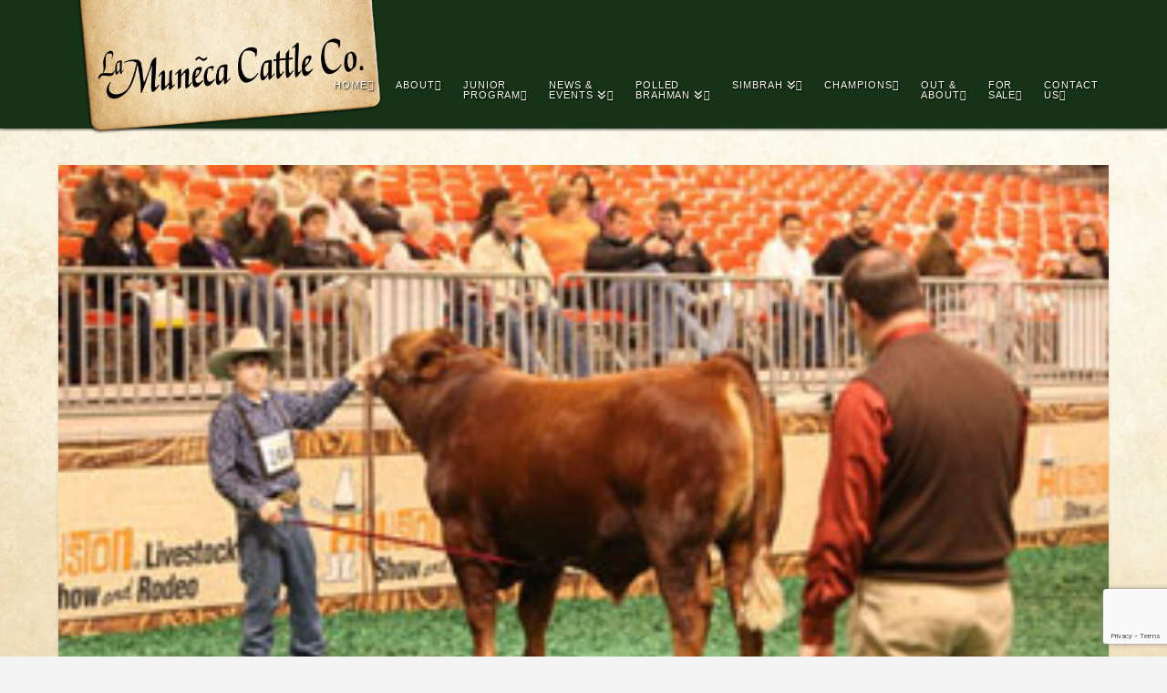

--- FILE ---
content_type: text/html; charset=utf-8
request_url: https://www.google.com/recaptcha/api2/anchor?ar=1&k=6Lfs6DErAAAAAFAf5_WrHVlLPnfDskmuc4_dE57i&co=aHR0cHM6Ly9sYW11bmVjYWNhdHRsZS5jb206NDQz&hl=en&v=N67nZn4AqZkNcbeMu4prBgzg&size=invisible&anchor-ms=20000&execute-ms=30000&cb=334ysh6qpelh
body_size: 48682
content:
<!DOCTYPE HTML><html dir="ltr" lang="en"><head><meta http-equiv="Content-Type" content="text/html; charset=UTF-8">
<meta http-equiv="X-UA-Compatible" content="IE=edge">
<title>reCAPTCHA</title>
<style type="text/css">
/* cyrillic-ext */
@font-face {
  font-family: 'Roboto';
  font-style: normal;
  font-weight: 400;
  font-stretch: 100%;
  src: url(//fonts.gstatic.com/s/roboto/v48/KFO7CnqEu92Fr1ME7kSn66aGLdTylUAMa3GUBHMdazTgWw.woff2) format('woff2');
  unicode-range: U+0460-052F, U+1C80-1C8A, U+20B4, U+2DE0-2DFF, U+A640-A69F, U+FE2E-FE2F;
}
/* cyrillic */
@font-face {
  font-family: 'Roboto';
  font-style: normal;
  font-weight: 400;
  font-stretch: 100%;
  src: url(//fonts.gstatic.com/s/roboto/v48/KFO7CnqEu92Fr1ME7kSn66aGLdTylUAMa3iUBHMdazTgWw.woff2) format('woff2');
  unicode-range: U+0301, U+0400-045F, U+0490-0491, U+04B0-04B1, U+2116;
}
/* greek-ext */
@font-face {
  font-family: 'Roboto';
  font-style: normal;
  font-weight: 400;
  font-stretch: 100%;
  src: url(//fonts.gstatic.com/s/roboto/v48/KFO7CnqEu92Fr1ME7kSn66aGLdTylUAMa3CUBHMdazTgWw.woff2) format('woff2');
  unicode-range: U+1F00-1FFF;
}
/* greek */
@font-face {
  font-family: 'Roboto';
  font-style: normal;
  font-weight: 400;
  font-stretch: 100%;
  src: url(//fonts.gstatic.com/s/roboto/v48/KFO7CnqEu92Fr1ME7kSn66aGLdTylUAMa3-UBHMdazTgWw.woff2) format('woff2');
  unicode-range: U+0370-0377, U+037A-037F, U+0384-038A, U+038C, U+038E-03A1, U+03A3-03FF;
}
/* math */
@font-face {
  font-family: 'Roboto';
  font-style: normal;
  font-weight: 400;
  font-stretch: 100%;
  src: url(//fonts.gstatic.com/s/roboto/v48/KFO7CnqEu92Fr1ME7kSn66aGLdTylUAMawCUBHMdazTgWw.woff2) format('woff2');
  unicode-range: U+0302-0303, U+0305, U+0307-0308, U+0310, U+0312, U+0315, U+031A, U+0326-0327, U+032C, U+032F-0330, U+0332-0333, U+0338, U+033A, U+0346, U+034D, U+0391-03A1, U+03A3-03A9, U+03B1-03C9, U+03D1, U+03D5-03D6, U+03F0-03F1, U+03F4-03F5, U+2016-2017, U+2034-2038, U+203C, U+2040, U+2043, U+2047, U+2050, U+2057, U+205F, U+2070-2071, U+2074-208E, U+2090-209C, U+20D0-20DC, U+20E1, U+20E5-20EF, U+2100-2112, U+2114-2115, U+2117-2121, U+2123-214F, U+2190, U+2192, U+2194-21AE, U+21B0-21E5, U+21F1-21F2, U+21F4-2211, U+2213-2214, U+2216-22FF, U+2308-230B, U+2310, U+2319, U+231C-2321, U+2336-237A, U+237C, U+2395, U+239B-23B7, U+23D0, U+23DC-23E1, U+2474-2475, U+25AF, U+25B3, U+25B7, U+25BD, U+25C1, U+25CA, U+25CC, U+25FB, U+266D-266F, U+27C0-27FF, U+2900-2AFF, U+2B0E-2B11, U+2B30-2B4C, U+2BFE, U+3030, U+FF5B, U+FF5D, U+1D400-1D7FF, U+1EE00-1EEFF;
}
/* symbols */
@font-face {
  font-family: 'Roboto';
  font-style: normal;
  font-weight: 400;
  font-stretch: 100%;
  src: url(//fonts.gstatic.com/s/roboto/v48/KFO7CnqEu92Fr1ME7kSn66aGLdTylUAMaxKUBHMdazTgWw.woff2) format('woff2');
  unicode-range: U+0001-000C, U+000E-001F, U+007F-009F, U+20DD-20E0, U+20E2-20E4, U+2150-218F, U+2190, U+2192, U+2194-2199, U+21AF, U+21E6-21F0, U+21F3, U+2218-2219, U+2299, U+22C4-22C6, U+2300-243F, U+2440-244A, U+2460-24FF, U+25A0-27BF, U+2800-28FF, U+2921-2922, U+2981, U+29BF, U+29EB, U+2B00-2BFF, U+4DC0-4DFF, U+FFF9-FFFB, U+10140-1018E, U+10190-1019C, U+101A0, U+101D0-101FD, U+102E0-102FB, U+10E60-10E7E, U+1D2C0-1D2D3, U+1D2E0-1D37F, U+1F000-1F0FF, U+1F100-1F1AD, U+1F1E6-1F1FF, U+1F30D-1F30F, U+1F315, U+1F31C, U+1F31E, U+1F320-1F32C, U+1F336, U+1F378, U+1F37D, U+1F382, U+1F393-1F39F, U+1F3A7-1F3A8, U+1F3AC-1F3AF, U+1F3C2, U+1F3C4-1F3C6, U+1F3CA-1F3CE, U+1F3D4-1F3E0, U+1F3ED, U+1F3F1-1F3F3, U+1F3F5-1F3F7, U+1F408, U+1F415, U+1F41F, U+1F426, U+1F43F, U+1F441-1F442, U+1F444, U+1F446-1F449, U+1F44C-1F44E, U+1F453, U+1F46A, U+1F47D, U+1F4A3, U+1F4B0, U+1F4B3, U+1F4B9, U+1F4BB, U+1F4BF, U+1F4C8-1F4CB, U+1F4D6, U+1F4DA, U+1F4DF, U+1F4E3-1F4E6, U+1F4EA-1F4ED, U+1F4F7, U+1F4F9-1F4FB, U+1F4FD-1F4FE, U+1F503, U+1F507-1F50B, U+1F50D, U+1F512-1F513, U+1F53E-1F54A, U+1F54F-1F5FA, U+1F610, U+1F650-1F67F, U+1F687, U+1F68D, U+1F691, U+1F694, U+1F698, U+1F6AD, U+1F6B2, U+1F6B9-1F6BA, U+1F6BC, U+1F6C6-1F6CF, U+1F6D3-1F6D7, U+1F6E0-1F6EA, U+1F6F0-1F6F3, U+1F6F7-1F6FC, U+1F700-1F7FF, U+1F800-1F80B, U+1F810-1F847, U+1F850-1F859, U+1F860-1F887, U+1F890-1F8AD, U+1F8B0-1F8BB, U+1F8C0-1F8C1, U+1F900-1F90B, U+1F93B, U+1F946, U+1F984, U+1F996, U+1F9E9, U+1FA00-1FA6F, U+1FA70-1FA7C, U+1FA80-1FA89, U+1FA8F-1FAC6, U+1FACE-1FADC, U+1FADF-1FAE9, U+1FAF0-1FAF8, U+1FB00-1FBFF;
}
/* vietnamese */
@font-face {
  font-family: 'Roboto';
  font-style: normal;
  font-weight: 400;
  font-stretch: 100%;
  src: url(//fonts.gstatic.com/s/roboto/v48/KFO7CnqEu92Fr1ME7kSn66aGLdTylUAMa3OUBHMdazTgWw.woff2) format('woff2');
  unicode-range: U+0102-0103, U+0110-0111, U+0128-0129, U+0168-0169, U+01A0-01A1, U+01AF-01B0, U+0300-0301, U+0303-0304, U+0308-0309, U+0323, U+0329, U+1EA0-1EF9, U+20AB;
}
/* latin-ext */
@font-face {
  font-family: 'Roboto';
  font-style: normal;
  font-weight: 400;
  font-stretch: 100%;
  src: url(//fonts.gstatic.com/s/roboto/v48/KFO7CnqEu92Fr1ME7kSn66aGLdTylUAMa3KUBHMdazTgWw.woff2) format('woff2');
  unicode-range: U+0100-02BA, U+02BD-02C5, U+02C7-02CC, U+02CE-02D7, U+02DD-02FF, U+0304, U+0308, U+0329, U+1D00-1DBF, U+1E00-1E9F, U+1EF2-1EFF, U+2020, U+20A0-20AB, U+20AD-20C0, U+2113, U+2C60-2C7F, U+A720-A7FF;
}
/* latin */
@font-face {
  font-family: 'Roboto';
  font-style: normal;
  font-weight: 400;
  font-stretch: 100%;
  src: url(//fonts.gstatic.com/s/roboto/v48/KFO7CnqEu92Fr1ME7kSn66aGLdTylUAMa3yUBHMdazQ.woff2) format('woff2');
  unicode-range: U+0000-00FF, U+0131, U+0152-0153, U+02BB-02BC, U+02C6, U+02DA, U+02DC, U+0304, U+0308, U+0329, U+2000-206F, U+20AC, U+2122, U+2191, U+2193, U+2212, U+2215, U+FEFF, U+FFFD;
}
/* cyrillic-ext */
@font-face {
  font-family: 'Roboto';
  font-style: normal;
  font-weight: 500;
  font-stretch: 100%;
  src: url(//fonts.gstatic.com/s/roboto/v48/KFO7CnqEu92Fr1ME7kSn66aGLdTylUAMa3GUBHMdazTgWw.woff2) format('woff2');
  unicode-range: U+0460-052F, U+1C80-1C8A, U+20B4, U+2DE0-2DFF, U+A640-A69F, U+FE2E-FE2F;
}
/* cyrillic */
@font-face {
  font-family: 'Roboto';
  font-style: normal;
  font-weight: 500;
  font-stretch: 100%;
  src: url(//fonts.gstatic.com/s/roboto/v48/KFO7CnqEu92Fr1ME7kSn66aGLdTylUAMa3iUBHMdazTgWw.woff2) format('woff2');
  unicode-range: U+0301, U+0400-045F, U+0490-0491, U+04B0-04B1, U+2116;
}
/* greek-ext */
@font-face {
  font-family: 'Roboto';
  font-style: normal;
  font-weight: 500;
  font-stretch: 100%;
  src: url(//fonts.gstatic.com/s/roboto/v48/KFO7CnqEu92Fr1ME7kSn66aGLdTylUAMa3CUBHMdazTgWw.woff2) format('woff2');
  unicode-range: U+1F00-1FFF;
}
/* greek */
@font-face {
  font-family: 'Roboto';
  font-style: normal;
  font-weight: 500;
  font-stretch: 100%;
  src: url(//fonts.gstatic.com/s/roboto/v48/KFO7CnqEu92Fr1ME7kSn66aGLdTylUAMa3-UBHMdazTgWw.woff2) format('woff2');
  unicode-range: U+0370-0377, U+037A-037F, U+0384-038A, U+038C, U+038E-03A1, U+03A3-03FF;
}
/* math */
@font-face {
  font-family: 'Roboto';
  font-style: normal;
  font-weight: 500;
  font-stretch: 100%;
  src: url(//fonts.gstatic.com/s/roboto/v48/KFO7CnqEu92Fr1ME7kSn66aGLdTylUAMawCUBHMdazTgWw.woff2) format('woff2');
  unicode-range: U+0302-0303, U+0305, U+0307-0308, U+0310, U+0312, U+0315, U+031A, U+0326-0327, U+032C, U+032F-0330, U+0332-0333, U+0338, U+033A, U+0346, U+034D, U+0391-03A1, U+03A3-03A9, U+03B1-03C9, U+03D1, U+03D5-03D6, U+03F0-03F1, U+03F4-03F5, U+2016-2017, U+2034-2038, U+203C, U+2040, U+2043, U+2047, U+2050, U+2057, U+205F, U+2070-2071, U+2074-208E, U+2090-209C, U+20D0-20DC, U+20E1, U+20E5-20EF, U+2100-2112, U+2114-2115, U+2117-2121, U+2123-214F, U+2190, U+2192, U+2194-21AE, U+21B0-21E5, U+21F1-21F2, U+21F4-2211, U+2213-2214, U+2216-22FF, U+2308-230B, U+2310, U+2319, U+231C-2321, U+2336-237A, U+237C, U+2395, U+239B-23B7, U+23D0, U+23DC-23E1, U+2474-2475, U+25AF, U+25B3, U+25B7, U+25BD, U+25C1, U+25CA, U+25CC, U+25FB, U+266D-266F, U+27C0-27FF, U+2900-2AFF, U+2B0E-2B11, U+2B30-2B4C, U+2BFE, U+3030, U+FF5B, U+FF5D, U+1D400-1D7FF, U+1EE00-1EEFF;
}
/* symbols */
@font-face {
  font-family: 'Roboto';
  font-style: normal;
  font-weight: 500;
  font-stretch: 100%;
  src: url(//fonts.gstatic.com/s/roboto/v48/KFO7CnqEu92Fr1ME7kSn66aGLdTylUAMaxKUBHMdazTgWw.woff2) format('woff2');
  unicode-range: U+0001-000C, U+000E-001F, U+007F-009F, U+20DD-20E0, U+20E2-20E4, U+2150-218F, U+2190, U+2192, U+2194-2199, U+21AF, U+21E6-21F0, U+21F3, U+2218-2219, U+2299, U+22C4-22C6, U+2300-243F, U+2440-244A, U+2460-24FF, U+25A0-27BF, U+2800-28FF, U+2921-2922, U+2981, U+29BF, U+29EB, U+2B00-2BFF, U+4DC0-4DFF, U+FFF9-FFFB, U+10140-1018E, U+10190-1019C, U+101A0, U+101D0-101FD, U+102E0-102FB, U+10E60-10E7E, U+1D2C0-1D2D3, U+1D2E0-1D37F, U+1F000-1F0FF, U+1F100-1F1AD, U+1F1E6-1F1FF, U+1F30D-1F30F, U+1F315, U+1F31C, U+1F31E, U+1F320-1F32C, U+1F336, U+1F378, U+1F37D, U+1F382, U+1F393-1F39F, U+1F3A7-1F3A8, U+1F3AC-1F3AF, U+1F3C2, U+1F3C4-1F3C6, U+1F3CA-1F3CE, U+1F3D4-1F3E0, U+1F3ED, U+1F3F1-1F3F3, U+1F3F5-1F3F7, U+1F408, U+1F415, U+1F41F, U+1F426, U+1F43F, U+1F441-1F442, U+1F444, U+1F446-1F449, U+1F44C-1F44E, U+1F453, U+1F46A, U+1F47D, U+1F4A3, U+1F4B0, U+1F4B3, U+1F4B9, U+1F4BB, U+1F4BF, U+1F4C8-1F4CB, U+1F4D6, U+1F4DA, U+1F4DF, U+1F4E3-1F4E6, U+1F4EA-1F4ED, U+1F4F7, U+1F4F9-1F4FB, U+1F4FD-1F4FE, U+1F503, U+1F507-1F50B, U+1F50D, U+1F512-1F513, U+1F53E-1F54A, U+1F54F-1F5FA, U+1F610, U+1F650-1F67F, U+1F687, U+1F68D, U+1F691, U+1F694, U+1F698, U+1F6AD, U+1F6B2, U+1F6B9-1F6BA, U+1F6BC, U+1F6C6-1F6CF, U+1F6D3-1F6D7, U+1F6E0-1F6EA, U+1F6F0-1F6F3, U+1F6F7-1F6FC, U+1F700-1F7FF, U+1F800-1F80B, U+1F810-1F847, U+1F850-1F859, U+1F860-1F887, U+1F890-1F8AD, U+1F8B0-1F8BB, U+1F8C0-1F8C1, U+1F900-1F90B, U+1F93B, U+1F946, U+1F984, U+1F996, U+1F9E9, U+1FA00-1FA6F, U+1FA70-1FA7C, U+1FA80-1FA89, U+1FA8F-1FAC6, U+1FACE-1FADC, U+1FADF-1FAE9, U+1FAF0-1FAF8, U+1FB00-1FBFF;
}
/* vietnamese */
@font-face {
  font-family: 'Roboto';
  font-style: normal;
  font-weight: 500;
  font-stretch: 100%;
  src: url(//fonts.gstatic.com/s/roboto/v48/KFO7CnqEu92Fr1ME7kSn66aGLdTylUAMa3OUBHMdazTgWw.woff2) format('woff2');
  unicode-range: U+0102-0103, U+0110-0111, U+0128-0129, U+0168-0169, U+01A0-01A1, U+01AF-01B0, U+0300-0301, U+0303-0304, U+0308-0309, U+0323, U+0329, U+1EA0-1EF9, U+20AB;
}
/* latin-ext */
@font-face {
  font-family: 'Roboto';
  font-style: normal;
  font-weight: 500;
  font-stretch: 100%;
  src: url(//fonts.gstatic.com/s/roboto/v48/KFO7CnqEu92Fr1ME7kSn66aGLdTylUAMa3KUBHMdazTgWw.woff2) format('woff2');
  unicode-range: U+0100-02BA, U+02BD-02C5, U+02C7-02CC, U+02CE-02D7, U+02DD-02FF, U+0304, U+0308, U+0329, U+1D00-1DBF, U+1E00-1E9F, U+1EF2-1EFF, U+2020, U+20A0-20AB, U+20AD-20C0, U+2113, U+2C60-2C7F, U+A720-A7FF;
}
/* latin */
@font-face {
  font-family: 'Roboto';
  font-style: normal;
  font-weight: 500;
  font-stretch: 100%;
  src: url(//fonts.gstatic.com/s/roboto/v48/KFO7CnqEu92Fr1ME7kSn66aGLdTylUAMa3yUBHMdazQ.woff2) format('woff2');
  unicode-range: U+0000-00FF, U+0131, U+0152-0153, U+02BB-02BC, U+02C6, U+02DA, U+02DC, U+0304, U+0308, U+0329, U+2000-206F, U+20AC, U+2122, U+2191, U+2193, U+2212, U+2215, U+FEFF, U+FFFD;
}
/* cyrillic-ext */
@font-face {
  font-family: 'Roboto';
  font-style: normal;
  font-weight: 900;
  font-stretch: 100%;
  src: url(//fonts.gstatic.com/s/roboto/v48/KFO7CnqEu92Fr1ME7kSn66aGLdTylUAMa3GUBHMdazTgWw.woff2) format('woff2');
  unicode-range: U+0460-052F, U+1C80-1C8A, U+20B4, U+2DE0-2DFF, U+A640-A69F, U+FE2E-FE2F;
}
/* cyrillic */
@font-face {
  font-family: 'Roboto';
  font-style: normal;
  font-weight: 900;
  font-stretch: 100%;
  src: url(//fonts.gstatic.com/s/roboto/v48/KFO7CnqEu92Fr1ME7kSn66aGLdTylUAMa3iUBHMdazTgWw.woff2) format('woff2');
  unicode-range: U+0301, U+0400-045F, U+0490-0491, U+04B0-04B1, U+2116;
}
/* greek-ext */
@font-face {
  font-family: 'Roboto';
  font-style: normal;
  font-weight: 900;
  font-stretch: 100%;
  src: url(//fonts.gstatic.com/s/roboto/v48/KFO7CnqEu92Fr1ME7kSn66aGLdTylUAMa3CUBHMdazTgWw.woff2) format('woff2');
  unicode-range: U+1F00-1FFF;
}
/* greek */
@font-face {
  font-family: 'Roboto';
  font-style: normal;
  font-weight: 900;
  font-stretch: 100%;
  src: url(//fonts.gstatic.com/s/roboto/v48/KFO7CnqEu92Fr1ME7kSn66aGLdTylUAMa3-UBHMdazTgWw.woff2) format('woff2');
  unicode-range: U+0370-0377, U+037A-037F, U+0384-038A, U+038C, U+038E-03A1, U+03A3-03FF;
}
/* math */
@font-face {
  font-family: 'Roboto';
  font-style: normal;
  font-weight: 900;
  font-stretch: 100%;
  src: url(//fonts.gstatic.com/s/roboto/v48/KFO7CnqEu92Fr1ME7kSn66aGLdTylUAMawCUBHMdazTgWw.woff2) format('woff2');
  unicode-range: U+0302-0303, U+0305, U+0307-0308, U+0310, U+0312, U+0315, U+031A, U+0326-0327, U+032C, U+032F-0330, U+0332-0333, U+0338, U+033A, U+0346, U+034D, U+0391-03A1, U+03A3-03A9, U+03B1-03C9, U+03D1, U+03D5-03D6, U+03F0-03F1, U+03F4-03F5, U+2016-2017, U+2034-2038, U+203C, U+2040, U+2043, U+2047, U+2050, U+2057, U+205F, U+2070-2071, U+2074-208E, U+2090-209C, U+20D0-20DC, U+20E1, U+20E5-20EF, U+2100-2112, U+2114-2115, U+2117-2121, U+2123-214F, U+2190, U+2192, U+2194-21AE, U+21B0-21E5, U+21F1-21F2, U+21F4-2211, U+2213-2214, U+2216-22FF, U+2308-230B, U+2310, U+2319, U+231C-2321, U+2336-237A, U+237C, U+2395, U+239B-23B7, U+23D0, U+23DC-23E1, U+2474-2475, U+25AF, U+25B3, U+25B7, U+25BD, U+25C1, U+25CA, U+25CC, U+25FB, U+266D-266F, U+27C0-27FF, U+2900-2AFF, U+2B0E-2B11, U+2B30-2B4C, U+2BFE, U+3030, U+FF5B, U+FF5D, U+1D400-1D7FF, U+1EE00-1EEFF;
}
/* symbols */
@font-face {
  font-family: 'Roboto';
  font-style: normal;
  font-weight: 900;
  font-stretch: 100%;
  src: url(//fonts.gstatic.com/s/roboto/v48/KFO7CnqEu92Fr1ME7kSn66aGLdTylUAMaxKUBHMdazTgWw.woff2) format('woff2');
  unicode-range: U+0001-000C, U+000E-001F, U+007F-009F, U+20DD-20E0, U+20E2-20E4, U+2150-218F, U+2190, U+2192, U+2194-2199, U+21AF, U+21E6-21F0, U+21F3, U+2218-2219, U+2299, U+22C4-22C6, U+2300-243F, U+2440-244A, U+2460-24FF, U+25A0-27BF, U+2800-28FF, U+2921-2922, U+2981, U+29BF, U+29EB, U+2B00-2BFF, U+4DC0-4DFF, U+FFF9-FFFB, U+10140-1018E, U+10190-1019C, U+101A0, U+101D0-101FD, U+102E0-102FB, U+10E60-10E7E, U+1D2C0-1D2D3, U+1D2E0-1D37F, U+1F000-1F0FF, U+1F100-1F1AD, U+1F1E6-1F1FF, U+1F30D-1F30F, U+1F315, U+1F31C, U+1F31E, U+1F320-1F32C, U+1F336, U+1F378, U+1F37D, U+1F382, U+1F393-1F39F, U+1F3A7-1F3A8, U+1F3AC-1F3AF, U+1F3C2, U+1F3C4-1F3C6, U+1F3CA-1F3CE, U+1F3D4-1F3E0, U+1F3ED, U+1F3F1-1F3F3, U+1F3F5-1F3F7, U+1F408, U+1F415, U+1F41F, U+1F426, U+1F43F, U+1F441-1F442, U+1F444, U+1F446-1F449, U+1F44C-1F44E, U+1F453, U+1F46A, U+1F47D, U+1F4A3, U+1F4B0, U+1F4B3, U+1F4B9, U+1F4BB, U+1F4BF, U+1F4C8-1F4CB, U+1F4D6, U+1F4DA, U+1F4DF, U+1F4E3-1F4E6, U+1F4EA-1F4ED, U+1F4F7, U+1F4F9-1F4FB, U+1F4FD-1F4FE, U+1F503, U+1F507-1F50B, U+1F50D, U+1F512-1F513, U+1F53E-1F54A, U+1F54F-1F5FA, U+1F610, U+1F650-1F67F, U+1F687, U+1F68D, U+1F691, U+1F694, U+1F698, U+1F6AD, U+1F6B2, U+1F6B9-1F6BA, U+1F6BC, U+1F6C6-1F6CF, U+1F6D3-1F6D7, U+1F6E0-1F6EA, U+1F6F0-1F6F3, U+1F6F7-1F6FC, U+1F700-1F7FF, U+1F800-1F80B, U+1F810-1F847, U+1F850-1F859, U+1F860-1F887, U+1F890-1F8AD, U+1F8B0-1F8BB, U+1F8C0-1F8C1, U+1F900-1F90B, U+1F93B, U+1F946, U+1F984, U+1F996, U+1F9E9, U+1FA00-1FA6F, U+1FA70-1FA7C, U+1FA80-1FA89, U+1FA8F-1FAC6, U+1FACE-1FADC, U+1FADF-1FAE9, U+1FAF0-1FAF8, U+1FB00-1FBFF;
}
/* vietnamese */
@font-face {
  font-family: 'Roboto';
  font-style: normal;
  font-weight: 900;
  font-stretch: 100%;
  src: url(//fonts.gstatic.com/s/roboto/v48/KFO7CnqEu92Fr1ME7kSn66aGLdTylUAMa3OUBHMdazTgWw.woff2) format('woff2');
  unicode-range: U+0102-0103, U+0110-0111, U+0128-0129, U+0168-0169, U+01A0-01A1, U+01AF-01B0, U+0300-0301, U+0303-0304, U+0308-0309, U+0323, U+0329, U+1EA0-1EF9, U+20AB;
}
/* latin-ext */
@font-face {
  font-family: 'Roboto';
  font-style: normal;
  font-weight: 900;
  font-stretch: 100%;
  src: url(//fonts.gstatic.com/s/roboto/v48/KFO7CnqEu92Fr1ME7kSn66aGLdTylUAMa3KUBHMdazTgWw.woff2) format('woff2');
  unicode-range: U+0100-02BA, U+02BD-02C5, U+02C7-02CC, U+02CE-02D7, U+02DD-02FF, U+0304, U+0308, U+0329, U+1D00-1DBF, U+1E00-1E9F, U+1EF2-1EFF, U+2020, U+20A0-20AB, U+20AD-20C0, U+2113, U+2C60-2C7F, U+A720-A7FF;
}
/* latin */
@font-face {
  font-family: 'Roboto';
  font-style: normal;
  font-weight: 900;
  font-stretch: 100%;
  src: url(//fonts.gstatic.com/s/roboto/v48/KFO7CnqEu92Fr1ME7kSn66aGLdTylUAMa3yUBHMdazQ.woff2) format('woff2');
  unicode-range: U+0000-00FF, U+0131, U+0152-0153, U+02BB-02BC, U+02C6, U+02DA, U+02DC, U+0304, U+0308, U+0329, U+2000-206F, U+20AC, U+2122, U+2191, U+2193, U+2212, U+2215, U+FEFF, U+FFFD;
}

</style>
<link rel="stylesheet" type="text/css" href="https://www.gstatic.com/recaptcha/releases/N67nZn4AqZkNcbeMu4prBgzg/styles__ltr.css">
<script nonce="cQQYEIi-VYPtS49bt7WSpQ" type="text/javascript">window['__recaptcha_api'] = 'https://www.google.com/recaptcha/api2/';</script>
<script type="text/javascript" src="https://www.gstatic.com/recaptcha/releases/N67nZn4AqZkNcbeMu4prBgzg/recaptcha__en.js" nonce="cQQYEIi-VYPtS49bt7WSpQ">
      
    </script></head>
<body><div id="rc-anchor-alert" class="rc-anchor-alert"></div>
<input type="hidden" id="recaptcha-token" value="[base64]">
<script type="text/javascript" nonce="cQQYEIi-VYPtS49bt7WSpQ">
      recaptcha.anchor.Main.init("[\x22ainput\x22,[\x22bgdata\x22,\x22\x22,\[base64]/[base64]/[base64]/[base64]/[base64]/UltsKytdPUU6KEU8MjA0OD9SW2wrK109RT4+NnwxOTI6KChFJjY0NTEyKT09NTUyOTYmJk0rMTxjLmxlbmd0aCYmKGMuY2hhckNvZGVBdChNKzEpJjY0NTEyKT09NTYzMjA/[base64]/[base64]/[base64]/[base64]/[base64]/[base64]/[base64]\x22,\[base64]\\u003d\x22,\x22w6A5LcOhTW8RwoXCgcKzw7pJwpZTwqfCm8KyQcO/GsOIIMK5DsKVw7MsOj3Dm3LDocOewqw7f8OVRcKNKxfDjcKqwp4LwonCgxTDg1fCksKVw7ZXw7AGfsKCwoTDnsO6O8K5YsOTwobDjWAgw5JVXS5gwqo7wqYewqs9ayACwrjClhAMdsKzwq1dw6rDry/CrxxTT2PDj2bClMOLwrBKwrHCgBjDl8OHwrnCgcObfDpWwpDCucOhX8Ojw73Dhx/CuHPCisKdw53DssKNOG7Drn/ClXfDlMK8EsOTRlpIXXEJwofChTNfw67DkcOofcOhw7vDsldsw5htbcK3wpEAIjx9ETLCq0rCi11jesOjw7Z0QMOkwp4gZDbCjWMow6TDusKGAsKXS8KZJ8OHwobCicKow59QwpBGScOveEPDv1Nkw7fDmS/DogYIw5wJOcOZwo9swrfDh8O6wq5hawYGwoLCqsOeY0/CmcKXT8KKw7Iiw5IlHcOaFcOfIsKww6wQRsO2AAzCpGMPYFQ7w5TDnV4dwqrDtMKUc8KFUcOjwrXDsMOLD23Dm8OeOGc5w6fCosO2PcKLI2/DgMKiXzPCr8Khwrh9w4JcwqvDn8KDbVNpJMOpUkHCtGNvHcKRKwDCs8KGwoJYez3Co3/CqnbCmATDqj4fw7pEw4XCiUDCvQJNaMOAcxgJw73CpMKSCkzClhLCi8OMw7Awwo8Pw7o/eBbClAvCpMKdw6JGwqM6ZXg2w5ASCMOhU8O5bcOowrBgw6TDuTEww5rDgcKxSBXCn8K2w7RQwrDCjsK1LsOKQFfCrA3DgjHCh1/CqRDDmlpWwrpuwpPDpcOvw5cwwrU3NMOWFzt5w5fCscO+w5jDhHJFw7wfw5zCpsOtw4NvZ1HCssKNWcOVw6U8w6bCtMK3CsK/[base64]/[base64]/CjwgawoXCs8OfUwfCs8KFYcKEwo8Vwr7DghcgwoFiNk8hwojDn0/Cq8OsEMOAwp7DtcO1wrvDtjXDi8KwSMOowqYZwrXDhMKrw7TCtMKwPMO5GTpRccOzdnXDkibCosKuN8OKw6LDpMOIJVw9wonDn8KWwrEuw6TDukTDmcOfwpDDqcOswobDtMODwp8vRgAcP1zDuk0Gwrk3w49eV35GIA/DhcKfw7LDpCDDq8OKbC/ClynDvsOjNcKZUnrCi8OZPsOEwogEKxtfHsK7wq9Qw7TCsjdYwofCrcKyaMKaw7QkwocNYsO/TVrDiMKfZcKfZQxzwqPDssOWIcKJwq8Cwqp3LwBTw6zCu3UmAsOaIsK3UDIhw6pMwrnCjMOeeMOkw4ccEcOsbMKsEyM9wq/CpMKeIMKlG8KSWMO/[base64]/DrkgVw5bDpXPCtW96LSvDugjDjMOvw5YTw7DDjsKAB8OjaQZ8f8ODwqAONW/DqMKfEsKkwrTCsApgGsOAw58SbcKdw6owTA1Lw6t/[base64]/w59jwpJBw4EYwrPCpjtGw4JVLnrDosOoPB/DpBnDn8O7EsOow4t1w6k0EsOCwrrDsMO9IknCsBQUEAnDnTBkwpIEw7bDglgpKG7Co20dOMKPZk5Pw7V9PjFuwr/[base64]/CvHpECMOgw5U7w5XCnnbDg0TCsR3DvWrDiXTDmcK1aMOPbXsawpNYPxQ9wpAaw6AILMKcMQs1XFs6NwgIwqrCsFzDkAbDg8O9w4YnwrkIw6vDisKLw60tV8Oowq/DhcOSRArCn2nDrcKTwpkqwrIkwoouBEbCl21Jw4Udaz7CtsKtNMOMdF/Cm2E0MsO0wpgoa28gIMOdw4/Dhhg6wo/DncKkw5fDmMKJNxhdf8K4w7jCv8KbfBHClcOGw4vCsSzCqcOQwr/CoMKKwq5GGAjCkMKgfsOTVgfChcKJwq/CiTM1wpLDiU46w57CrANtwprCvsKywp9Hw7sfwqjDl8KobMOawrfDuQJMw5drwpF/w4HDt8KlwowYw6JyA8K6NDvDtmbDvcOkw54gw6gCw5Azw5ULUjBbEcKXQsKEwockAU7DsHDDvMOLUmUYDMK2Oyx5w5gcw6jDlsO8w5TCpcKqDcOSTcOVVCzDqsKoNsKew7HCg8OGNcODwrXChHvDulTDoh7Dhh8bDsOrEcObaR3DnsOYKFAZwp/[base64]/DisKAwrUsworCoC1jw6FowqIwwrYUTDnCl3zCkkXCi0nCksOXa0/DqHloeMKIcCzCg8Kew6RLGydNVFt6bcOmw5DCsMOiMFDDtRg2Fn8+cWXClQkJUiQdRwUWc8KrKWXDlcONIMOjwp/DjsKsYEsCV2nCksO6aMO4wqvDqF7DpETDtcOIw5XCoCBOCsODwpzCiQTDhGnCu8K4wq7DhMOGM0Z1J0DDk1gXdjRbMMO9wq/[base64]/[base64]/w6Fxw7bCs8KTwrHDo8KyKinDsVrCvcKmwqnChcOzMcKAwro0woXDv8O8DnANdRAoEsKxwpPCj0bDunrCimFswqYiwq/Cg8OpBcKJNT7DslATRcOMwqLCkGhnaVwlwq3CtRhqw5hNVFLDvgXChUIEO8KnwpXDj8Kqw4EtKXLDhcOnwpPCvMOhMMOSSsKlW8Kuw4vCinzDmT7Cv8OZS8OdASnDrnRzIsO5w6gmPMOjw7Y6DcK/wpdIwrR2T8ODwq7CpcOeCxsDwqfDgMKbJ2rDn3XCmcOmNxfDvBVZJXxTw6bCiF3DghrDuDYIe2fDoS3CuVFlej4Dw5PDtcKeRm7DgUx9DxcoW8OFwqvDsXY1w50Bw5kEw7MAwrbCg8KnNSfDl8KwwpkSwr/Dr2ssw4FKXnAeVkTCiknCvlYYwr42RMOXJw0Mw4vCnsOSwoPDjgotKcObw7lidm0Uw7vCicKowo3CmcOww5rChsOvw4fDtMKaTzNKwofCkzlRJQ3DvsOoPcO4w6HDu8OXw4llwpvCqsKRwr3CocKRXUbDnBYsw6LCsSfDsXPCg8OKwqISR8K+CcK4bnLDh1Qrwp/DiMOkwrJFwrjDm8KywoDCrW0QdcKTwqXCv8KLwo5DR8OGAFbDk8KwBRrDucKwb8K2YVFTYF17wo0NRXQHbsONZ8Osw53CosKywoJXc8K+Z8KFPh16AcKKw7fDl1XDllzCsG/CsXdgRMKVeMOWw5V9w7gPwohAHQnCmcKEdynDj8KEKMKnwpJtwrY+HsKkw6LDq8KMwoPDlRXDr8KDw4zCuMOrdWDCt0U8dcOJwrLDhcKxwp5XMCUkBzLCmCJ8wqvCpkI/w7/[base64]/DpsK6w7pgRMKSw4ltwpjDiFxhw6zCkyjDiWfCv8Ofw4XCrAJ8FsOAw6IocwfCp8KbCXYVw6oQCcOvayRoF8OJw542SsK0wpzCnFnCpcO9wpl1wrolAcO8w4l/L1VjAENTw4VhICvDmCMOwo3DncOUXX48McKWWMKBSRB/w7rDumFnYUoyQMKIw6rDlzYnw7Fgwr56Jw7Dql7Ct8KFHsKiwpjDkcOzwpnDmMKBHBzCq8K7bwnCnMOzwoNFwpfDnMKbwrt4asODwr5VwpEIwpPDlmV8w7U1c8O3wopWJ8Onw6/DssOTw7YPw7vDpcORc8OHw7VSwqbDoghZIsOBw4U9w6LCsWPCimbDt2oJwrVIXGXClW3CtTsTwrLDhsOQaQJZw7NFLBnCisOsw4fCuSnDpyLCvmnCicOvw6Vlw6EQw7HCgHfCpcKAXsK4w4Q2QE5Tw60zwpVXAX4FPsKEw65Dw7nDvAI3woPDum/CmlPCqUplwpLDucKXw7bCqz0nwoJ5w65BJcObwoXCo8OzwpzCmcKMVVwhwrHDpsOrURHDqsOJw7chw5jDmsKxw4lOUEnDncKPIFLCrcKCwrB3UUsMw6QXesKkw4fCvcO+XEIIwrtSS8OhwpkuWgBLwqU6LRLCscKUZSnChV0URcKIwq/CuMOxw5LDrsOPw49xw5nDo8Kdwr5rw6HDn8ODwo7CocOvchoXw7nCj8K7w6nCnCNVHDt0w4/Dr8O/NlbDoF/DkMO3e3nCjMO7TMK6wrrDtcO/wp/CncKKwpsnwpA4wotDwp/DnW3CujPDiU7Dt8OKw7jDhT9TwpBvUcKDJcKJC8OcwqfCvMK4X8Kzw6tyaHt+I8OmKsODw7Icwp1Gc8Kkwps4czRaw6l1QsO0w6kww5jDsx1dPz/Dt8OXw7LCmMOGLW3CjMOCwpJowrclw6IDMcOebDREHsOvNsK3AcOpcAzCtG9iw5TDj1JSw5ZXwqkXw6XCpUonNcOmwpvDlHZgw5/CnkTCqsK8EXjDlsOjNF1Cd10pIMORwrnDjV/CocOsw4nCuHLCmsO0ZBXChAZqwpI8w6kvwqbDjcKhwqQhR8OXYU7DgRPChiXDhRXDn3Vow4fCk8K4Zyc6w6JaasO3w5N3ZMO7VDt/[base64]/CsV9bw5nDn3/CliXCul5/wqfDp8Kww5NOC2Q6wpTCq1zClsKjf0U8w4UAfMKTw5cQwrBlwoPDjWfDtmBkw6oGwr8sw6vDgMOxwqzDh8Kzw6ktLsKAw4DCsD/DosOtVUHCt1zCmsOmAy7CvsK7Q1PCpcObwqsbMhQZwqnCsE42asOsU8KCwqLCviHCkcKVWMO2wqHDlTh+QyfClB/DqsKnwpRbwqzCrMOJw6HDt2XDpsOfwofCuw90wrvCkATCkMK6PRFODDLDsMKPczvDnsOQwokIw7/DjUIkw6svw5DCijXCrMKkw5/[base64]/[base64]/CsMKOw4wrw5MHI8KpfhDDhXNcAsKKMzZ+wrnCucOHTcOYLEQDw5x0R8KiIsK+w7pLwqLDtcOQcTFDw7JnwpnCrRLCu8O1b8OANWbCsMO9w59twrhBw5HDkDnDsxFNwoVFEjPCjCEKGsKbw6nDu2hCw4PCrsOjHXEww7DDrsObwprDncKZWlh0w4wCwqTCp2EdCiXCgD/[base64]/Cn1zCucKiwrVLwo7DrMOiwrlRTcOuMMOlw5DDn8K9wrY0Sn40w5BLw6vCsizCmT4KHAcKN1DCvMKifcKAwopJJMOiTMKRbTdNdcOiJj4LwoN5w7YubcKre8OewqPCqVXCvw4ZEsKyw67DkUY/J8KuKsOpKX8Yw4LChsOCGFrCpMKMw4oiAzHDlcOuwqZNQ8O6MVfDu0Eowrx2wqbCkcOAY8ORw7HDuMKHwpvDoVdKw6bDjcKGSGnCmsOFw799dMOBLCpDO8KSQcKqw4TCqlRyMMOuZcKrw5vClh/DncOZZMKJf17Cu8KUfcKTw7YbBgUbasKcG8Okw7DCoMKVwp9GWsKLW8Ovw4hFwrnDh8K2WmLDgAw0wqZxDiNXw6LCiyvCgcKQSWREwrMOGnrDjcOTwqLCpcO3w7fCgcKJwrDDvDQ8wqzCjH/CmsKKwotcbyXDncOiwr/Cq8Kiw7hvw5TDr1YKfmTDijvCmUg8Rm7DpGAnwq/CvgEwDsK4GFp6UMK5wqvDsMOBw6LDrkkRa8KcB8OrNcOWw4xyHMK8G8Okw7nDmVXDtMOawrAcw4TCoycrVUrClcOgw5pxMmh8w5Egw554RMKfwoXDglcCwqQwCCDDjMKjw4pjw5XDvsKzY8KlGC5Yd3hmVMOKw5zCkMKcGw5Rw5gew5bDpsO/w58rw5PDvS04wpHCtDrCmWnChsKjwqUSwqDClsOPw68jw4XDjMOMw7nDmMOyRcOmKWLDkxMAwqnCoMK0wrNJwoXDgcOZw5wmOT/DucOpw64IwqciwoHCswoWw7wawpXCiWFwwppcO1/[base64]/Cv09LEFXDn8OseWzCph7Dg8KLFjrCtcKSw5rCisK8ZGlhJmJeC8K5w68KKzPChiFTw6zDoGllw5EJwrzDisO/PMK9wpbCuMO2WSnDmcOsA8KUw6Z/[base64]/[base64]/w7MlGcOCw4zCoWHCl8OYw6fCt8KCw4rDkMKfw7LCpsK9wrVLw5o2wrHDj8KZJnrCqMOEHT5iw5UpAj1Ow6HDj07Cp3PDiMOlwpcSRHzCqBVpw4vCl1/DlMKvZcKpI8KvZRjCosKeW2vDiQ1oZ8KDDsOgwqYfwp1aFRFkwrdHw400CcOKSsK7w41WMcOqw6PCjMKmPARCw6E2w7bCtQ0kw7HDocKHThPDkMKYwp04E8OMT8Kyw5LDgMKNBsKXV39Rwr49fcOFRMKSwonDvhx/w5t2HzUawqPDvcK0dsOgwpMHw5/CtcOewoHCnDx5OsKrBsORMR7DvHnCqsOMwrzDgcKdwq3Di8OiVi1awp52F3dMeMK6fCbDn8KjCMKhTMKDw47Ch1HDmyAcwrd/w5hgw73DsjdeHcKNwo/[base64]/CkcK6wrDDtMOAwrrChz3Cs8OWNC/DvgAfSBRfwrHDscKHJMKkNcOyc0PDrsORwowHa8O9PV9SDsOoecK3VxjCtm/DhMOFwpjDjcO1dsORwoHDsMKsw6/DmFVow5Qow5ArF2EeRwJ5wpvDikPCn2PCpCHDkz/DiU3CrS/Dr8O2w7EFa2bCsGtFLMOlwoIFwq7Dl8KrwpQTw445AsOuEMKiwrpjBMK+wrbCk8K0w6NHw71kw7AawrILGcO9wrYbFSnCj28xw4bDjDjCmcO9wqkXGB/CgDRDwqlGwpsMHsOtXcO/wokDw71Iw4l4wqtgWmzDhQbCi3DDonZww6HDpsK3X8Oyw5HDmMKcwqzDgMONw5/[base64]/CocKPLMOWwrrDiEvDsRgtw4gdwpRuwpw/CMOAbcKbw7MmbmPDqnvCjyXCnsO4f31jRR8zw7XDiWFqIcKlwrhjwrgFwr/[base64]/[base64]/Cj8KEBFHCr8KbZ17DnyzDoS3CqhnCvMK7wpsDw5nCnUZ8TWLDjcOaJcKKwpl1WWfCo8KBEgc9woAZKSUDJUYtw4/DosOjwohfwpnCmsOeBsOeA8KhMTbDkMKrJMO6IcOlw55ScwnCj8K0OcO5IsKWwqxvFhFcw6/Dl3otDMO3wqnDrMKFwohTw7XCmTlwGWNvLMKpf8Kaw4Yiw4lqX8KVbktcw5/Cl2TDil/DucKnw7nCrsKowqQvw6I4GcOVw4zCu8KfeV7DqC12wpnDt018wr82dsOaScKlMhsOw6ZuRsO8wpjCjMKNDcKnOsKJwqdlf2fClcODO8KJQsO3J34Bw5d2wrARHcOgw53DssK5w7l/CsOCcx4iwpYNw5vCsCHCr8OGw4Rvw6DDlMK9cMOhRcKWMglcw7F9FQTDrcOADGRHw5XCuMKrWMKufjDDtSnCuBM2EsKwCsOYEsOFM8OldMO3E8KSwqrCtC/DoHzDiMKsehnCkHPCqMOpZsKtwrDCjcOQw41Qwq/Cu10oQlLCnsOKwoXDumzCgsOowoouKsOlLMO2SMKAw5tEw4PDkXPDuVvConvDiAXDiw3Dp8O4wq4uw7XCk8OCwqFPwp9hwp4cwpQjw4LDiMKWUhTCujHCnwPCjsOMYcO5ZsKbC8OOWMOoBMKOMC0gHx/CpMO+IsO4wpdSABALXsKzwpxdfsOOf8ORTcKww4rDpMKpwqEqYcKRTX7Crj3DiFTCrG7Cu05Cwo0UXV0oacKJwqvDgULDnhcpw4fCnEbDucOPK8KXwrJ8w5vDqcKAwrwqwqTCmsKew69ew4pxw5XDvcO2w7rCsDzDsi/Cg8OJUzvCo8KDCcKxwpbCvFLDicKjw4JIQcKDw68LC8OMdsKlw5cnLMKUw47DsMOwXBbCvFrDl2MfwqkmblM7CxnDinzCp8OwAiBTw4Q/wp1zw5DDrsK6w5FZMMKHw6lvw6QXwqzCjzDDpXfDrMKbw7rDtHLCscO9wpfCuQ/CpMOyVcKWCRzChx7CjlzDtsOiEkJiwonDqMKpw4pCc1BGwqvDkyTDvMOcRWfCicOYw4vCkMKiwpnCuMO7wqs6wq3Cjn/CuBrDvnvDmcK9aw3DjMO8WcOARsO2SEx7w5DDjkXDghAnw7rCoMOAw4p5H8KqDy5RMsOvwocawpjDhcOnR8KxIjF/worCqHjDqHlrIiXDjMKbwrVxw6cPwoLCmlXDqsOsS8OJwogeGsOBUsKkw5LDs0w9GsOfXGLDugzDqTc/Q8OqwrfDhGIucMKVwq9VMcOtQwvCjsK9PcKtSMO3FiTDv8OmG8O7O1wPflrDvcKSIMKDw41UDzlkw6ErYMKLw5nCu8O2GsKLwodnSWzCt1HCvFRXLsK3LMOSwpXDjy7DqsKsN8O4Bz3Cl8KEA2U6dj/CvAPCv8OCw5LDsw/[base64]/w6TCrzhXwr1QIMKNasORwoTCtnABw7woXMKCdMKYw53DicKJwrACAMOUwokFDsO9eE14wpPCtsK8woXCiRd9Swg3VcKWwqrDnhRkw4sXCsOgwol+YsKUwq/[base64]/[base64]/[base64]/[base64]/RcOywqvCkmIMU8OpfTjDq0zDj1jChllxw6VSMETDoMOfw5LDjcK4f8KpKMKkOsKAfMK9R2dJw6leUW4Bw5/CuMOLKWbCsMKaKsO4w5YJwoAzR8O1wpLDvsK1C8O2GWTDsMKpAQUJSRDCknxJwq4BwrHDhcOBU8KPSMOowqMNwoRIN3JwQQPDj8K8w4bDjsK/fBpmCcOUHi41w4dxQkN+F8OPe8OFIQDCigjCjglEw6zCv3fDqV3CtHxYw5lUKxE2DcKzeMKiMi97HD17MsOEwq3DiinDj8KUw6vDu3TDtMKRwotiXGDCpsK+V8KYYnUsw5E4wpHDh8K3wp7CqsOtw6V5dcKbw6VLX8K7HWJ7NTPCi0nDlyHDk8KPw7zCssKGwo/Ck15lPMOoGlPDrsKtw6JSM23DoXXDtV7DnsK2wo3DqcK3w5pgOm/CkCnCp15FSMKgwofDig/[base64]/CisOfw5vDiyDCvTPDj8OTVArCt8KhVMONaMKeRcKwWSXDpsOLwosxwoHDmmBIBQPCvcKxw6B8Q8K9M2nCp0fCtExtwqYnfAhzw6ktJcOKRybDryrDkMOuw4kowrMAw5bCnXPDjcKewrNOwqhywpIQwq8kX3nDgcK5wp92HcO7HMK/wqVJWFlVNxoDCsKJw70hwprDh384woLDqkwzfcK6B8KNfsKaWMKww7BwGsOlw55bwoHCvCxJwpcIK8KawrIxCRlSwo07DlLCl1hYwo4iDsOcw7nDt8KQHWoFwqJnPmXCuQ7DsMKWw5NUwqZFw7bDhnHCusO1wrHDqMOTfgIjw5bCpkfCvMOqfznDg8OWY8KzwoXCnR/CksOYDMKsFmDDnykUwpLDr8OLY8KOwr3CuMORw6PDtA8tw6LCi3s3wpdLwrVmwqTCo8OTDnzDoXFMcXZUfiQSKsKGwrxyWsOKw685w6LDlsKOQcOfwqlyTAJcwrZRZhhNw50QLsOaGTQ8wrjDksKGwpg8T8OJYsO/w5nDn8KvwoJXwpfDosKlLMK9wqPDhkbCkS0SEcKeEBrCpnDDj0MjHW7CkcK5wpA9w4d/VcOcbQ3Ci8Ouw4DDhcK8YkrDqcObwq1lwo9sOHZGO8OZWyJjwobCo8OeUhgtXXJ5U8KVbMOQOA/Drj4VR8KwEsK0aUZlw4HCosKXScORwp1kUkbDtThEUEPCosO7wrzDuRvCsSzDkWPCnMOZOxNoUMKuVwt8wpZdwp/ClMOlMcK/[base64]/ClQ7Cl33DjcONV8OZeR9Ow7rDizrCsz7Dgm49w7YXEcKFwpfDikkawqNBwowrGcO6wpoqGQDDixfDrsKSwo5yLcKVw7Jjw6VQwqdiwqh1wrErw7HCqsKWDFLCtHJmwqsPwr7DpEbDnXlUw4ZuwrBTw7AowqfDgSk8ZcKwecOyw5/Cp8Omw4lFwqLDt8OJw5TDpUEFwpAAw4TDiQrClHDDsFjChDrCr8Kyw6rDucOxS3sXwq0ow7zDhUjDncO7wpvDggAAJVjDo8OgG20oLMK5T106wofDo2HCscKEE1/CosO+BcOmw4vCssOPw4PDiMO6wpPCsU4GwoMdOsOsw64fwq1xwprCu1rCk8KFan3CisOlcy3DisOObSF2NMKMFMK0wqHCmcK2w67ChHlPHHLDtMO7wrZ/wpbDmV/CvsKxw6/DoMO0wqwww7PDjcKXRivDtghEBTXDjwRgw74FElLDuxHCg8K+fj/Dp8KcwpU5MypBNsKLI8Kxw5LDv8KpwoHCgFcrTkTCrMOuBcKYw5VpbVzDnsKRwrHDo0IoWhDCv8OiesKbw43CsQF+w6hawr7CnsKycsOuw5HDmgPCl25cw6nDhhQQw4rDocKUw6bCqMKaQMKDwofCuUrCsHrDn25+wp3Dnl/Cm8KvNiQqQcO4w6LDuCNGOhvDvsOvE8KCwoTDgirDp8ObCMOaAz96S8Ofd8KkYzIBYMO5BMKrwrXDmsKpworDpTFmw6pvw6/DisOxJcKRVcKCAMOAHsK5QMK2w7bDn1XCjXfDiSFLD8K3w6jDjcOQwqXDo8KiXMODwo7Dt1ZlJxDChQHDpxJQJcKqw6DDuQzDi3wrUsOFwpxkwqFKBDrDqncqTMKSwqnDlcO/w41qX8KfCsK6w79rwoEmwqXDjMOEwr0SQGrCkcK/wo4Cwr8iNcOZVsKUw73DhicLQ8OBJ8Ksw57DoMO9Rjl0w43DoF/CuivCjFBvRWAyMAPDgcOrKQQmwqPClW7Cr07Ct8K+wqbDt8KkcDDCkhLCpz5hVUjChFvCsjTCicOEMzXDlcKEw6TDuX5Wwo99wrLClVDCucKyEsKsw7TDvsOiwr/ClitnwqDDhDNrwp7CisOVwpfDnmFHwrjCoV/[base64]/CsTXCh2PCmEfDlnnDnCrCkMONwoZYcMOCc38RGMKUTcKyLDMLAijDkCvDrMOfwofCuRJ4w68uWURjw6pNwpsNwrvCg1PClhNlw44fX03CgcKVw4nCs8OXGnBRQcK7EmMkwq1kS8KrXsK3VMO/wrZdw6zDkMKDw71xw4pZYMKGw6rClHrDnhZJw53Cq8K9I8Ozwok1FEnCjjHDrsONJsOve8KhKV/DoGhiL8O+w7vCqsOawrh3w57CgMKoDMO2NF5jJMKESBowGCPDg8K1w6F3wqLCrQ7CqsKgPcKLw7ckaMKNw5jCgMKsThfDhmDCnsOhZsOKwpXDsTTCrgNVGcOgFcOIwoHDhRDCgsKAwr7CocKJwqATBiTCnsO/[base64]/[base64]/woTCvRN7GlNRdTnCjl/DvCbDpGfDoU0/[base64]/[base64]/DiRMCwpvCo8KcwonDpcOcd8K3enV9EsO4w4Q9OWvCvUvDiQHDtcK4NnUAwrtwIAFXVcKHwqHCkMO6NkjCuwhwQAwQZ0PDgwlVNBrDpwvCqjZXQWTCm8OCw7/Dh8K4wpbDlmMsw4jDvMOFwoMbNcOPdMKJw6Iaw4x/[base64]/Dl8OUwrXDv2IJLHDDlcOdw5/[base64]/[base64]/DpHDCscKRwodKw7jDisKcb8OsT8K1wps+wrwfZg/DosOXwqbCk8KGTmTDqMKowpvDgRszw6k1w5siw6dRL2prw5vDgsKDdzhiw517WTVCCsKgbcOyw7cWdHbDjsOjeSTCimg+csO2I3fCj8K9DsKtdjlkXUfDvcK4Qkkdw5/ClDHCucO8CATDpcOeLnNXw4xFwqISw7MIw79uQMO1H0LDl8KcMsO/K3dewqjDlA/CocOew5BZw6EkcsOtw7Jxw5pewrjDmcOWwqFwPn1uwrPDo8KMfMKzXifCgRZwwp/DnsKPw75EURtJw57Cu8OSfxIBwp/DnsO4dcOOw4jDqCFSW03CkMOpUcKXwpDDvBjCj8Kmw6DCrcKWVW9aacKfw495wq/[base64]/Cqm/DrFkXVcKIw7TDhcORwqLDhxbDvcKhw5HDuE7ChgJOw6Z3w7wMwqhxw7DDp8KEw63DlcOTwot4QCYlLEPCoMOKwohUVcKBCnpUw4oZw53CocKlwo4Dwo1BworChsOkw77Ct8OSw44HBV/DulDCqR44w40Kw6xkw63DjUgrwpAwcsK+ScOWwoHDrAF9VcO5J8OjwrU9w59rw7VNw5XDpRldwp1jNGdDNcKzTMOkwq/[base64]/w5/ChsKKGkzCk8KNw7HDmA5bwrfCrHNewrl/[base64]/w5nDkCzClMOANsOAwqrDuWTCjlLCisKawp5Awr3CjmXDtMOwUMOJQWDDmsOwXsKhIcK+woIsw7hswq4kbFXDvFfDmwPDicKvA1A2EC/CsXoywphkSDzCjcKDYio4P8KSw65Nw7vDiGTDpsK0wrNVw5rDj8Opwp95DMOZwr9rw6vDosOoaUzClizDk8Ouwq5FTwfCmsOAIADDhsKYUcKDZXh1eMKmworDvsKaH2jDvMOkwro7QR/DjMOoHSvCtMK0bAbDpMK6wqtrwpnDqhbDljN8w5QHEcOuwowew64gDsOBfUQtR3I2csO+TWw9KcOgwocjDiXDvmPCpAwdczoYw6fClsO2VsKTw51iAsKtwooJdzDCu0LCo2Z6w6t1w5fCmzTCqcKUw5vDuS/CqFDCsR8XAMOIaMKkwq8JSzPDlMKgKsKqwrHCuT0Nw4HDp8KZfhd6wrZxV8KbwoJIw6rDsnnDiW/Cny/[base64]/DoXjCjQvCvsKFQMKwwrrCtQcawrLCscKcd8KYHcOUwrBgGcKoPWk9b8OEwqJjdARvIcKiw61OST1Sw4DDuVYTw73DtcKUNcO0SnzDnmc8X2jCkhxZIsOOV8KmFMOMw6DDhsK+HRoLQ8K1VRXDk8KRwrc+UFwLFcOzNAp0wpXCi8KLXsKhHsKPw7jCg8KnMcKTcMK/w6bCnMOMwqd3w7PDoVgZcBx/YMKMGsKYUEHDq8OGw7NbDhoPw4TCl8KabsKpCELClcO4YV8uwpslfcKNLMKcwrJ2w4NhHcOTw7h6woUhw7rDlsOUJmoBAsO3PjHCqHzDmsOIwrRCw6APwq0Hwo3DkMOtw6bDiUjDjwTDr8O8dcKSFjV/SHnDtE/[base64]/CrMOGwq9Iw6HCrcOvQmoXwpPDh8OZwp19w7HDusKhw6dFwo/Cu1jDgXwoHF1ew50ywrLCmjHCozjCgmxlcFMBbsOLQ8O9woXCtWzDmVbCgMK7XVMiKMKAVCdiw441akJiwoQDwpLCj8K/[base64]/CnnTDng4Aw6MbCMOVwr5ow4fCtApOw77DvcOfw7JZMcKfw53CkkvDsMKNw4JLGgAawrjDj8OGwrvCrWJ3VnxJPFPCrsKQwonCiMO/wrt2w4Alw6LCvMO7w6dccUbDqVbDjmBMDV7Du8K/[base64]/Dk8KUw7R5WsKCZsOYfl3CmQ7CscK2D2LDtcKfN8KeF13DksO6JgIZw7LDkMKWAcO5PEXDpTrDtcK6wpjDslcXW1AJwq1GwoUGw5LDuXrCu8KJwrzDlxBRGlkSw4wMLjhjIj3Cn8OPBsK/OUVmOzjDi8KZI1jDocKaWkHDo8OVJMO5wpR9wpMKTx3Ck8Kqwr/Cs8OGw6/Cu8K+w4nCmcOewqHCkcOvSsOURwrDlEvCusOOV8OpwrEAWRpMGyvDtiEebUXCozU4w40SOlhzAsKhwoTDhsOcwrLCvizDiljCnmdQaMOIXsKSwolQMEPCn0x5w6RCwoHCpmJUw7jCqDLDsSEyHG/CsjrDnSkiwoYOYsK1FsK6IlnDqsOCwpzCnsKZw73DjsOJHsKDZ8OZwppZwpLDg8KBwo8TwqPDtMKUCH/[base64]/DlA9hb8OKw6EzE8OHwpVcB8KowqrCjTcoZmE0PiUdRsKxw6rDhsOlTsKuw5QVw7LCvhrDhBsIw4DDnXzCnMKaw5sFwoXDuBDCrW5Yw7onw4jDtncmwqQFwqDCn3vCrXRwAXoFeS5mw5PChsONf8OyIj0OYsOJwrfClMOMw4/ClcOcwo43PCfDiR0cw5ATYsOwwpzDgWzDiMK3w7s+w67CjMKrJj7Cu8Kzw7fCvWchFHTCi8Oiw6JyCWEGTMOpw5PCtsOvCXE/wp/CqMOiw6rCmMKawoYWGsOzO8OAw5Uowq/DvmZ1FgYwBsK4GTvClcKIbEQuwrDCmsK9wooNeTXClnvCo8O/e8K7YSHCkEpZwp0wTEzCisKEA8KVQkggO8K7GTdYwq8yw5/[base64]/DvMODw5YcV2rCucKawr9vEsOJw5jDp1vCjEpZwpQHw6oJwpDCmk5lw7LDnlzDv8OkGGNTHTdTw4/Djldvw7FFPgJvXyZUwq1Ew5XClDHDng7CnFMow5w1wpU4w65NHMKVcF7DtlXCiMOvwogQT2xLwqHCqBMGW8OseMKrKMOzJ1MiMsOtHjBPw6IIwqxZTMOGwrrCjcKEZsOxw7bDvD56MnTCmHbDu8KBc07DuMO/[base64]/wq3DhHlQwqclw7ZUw5HChcOdeU/DkcKkw63DvA/DncO/w7nDpcKHecKBw5TDhCMfH8Oqw5AkMzsWwojDmWbDiikgV2XCihHDoUB4E8KYFB88w44dw5dcw5rCmjvDiVHCpsOCQ3lSS8O+WjfDiFMLOn0pwoTDpMOOKwwgfcK7XcKYw7IXw7HDmMO2w6RLeg01JFhTTcOXOsKrQMKYD0TDkgfDjlzCjgByJBM/wrdlI2XDjGESMsKXwocrbsOow6BMwq9Mw7PCl8KmwrDDoSDDhwnCm21xw4pQwrnDpcOiw7fCpCALwo3DsUjCt8Kkw5I8w6TCkVDCqTZkWXQiHS3ChsK2wrh7w77Dq1bDvsOawogRw4PDicKLOMKXMsOKHDDCig4Aw4/CqMOhwq3Dr8OtAMOdOSBZwockHFjDq8OVwrMywp3DqSrDp3nDlMO/[base64]/DmcOkw7EDccK3b3hbDcOBC8OCwovDlcKSB8KLwpnDmsK5bsKKJ8OdQiwfw4sVbTgMTcOWfFFychvCmMK4w6EGTmpqIMK/w4jCmHYkLQN6McK6w4PCs8OEwq7Ch8KeAMO0wpLDgcKzcCXCtcOfw6vDhsKYwpJdIMKbwrzCuDLDqT3DhcKHw73Dl2vCtGo2Nxs2wrQkcsOqNMOewp5Yw6I6w6/Dj8Oiw4kFw5TDv04tw6UTecKOLwPDjSp6w40Yw7d+FhLCvAw/[base64]/VARKXMOyTWjCrlRBw41Dw5hGJzBowp3CvMKqUTNGwp9Owohpw5DCvmTDuHPCrMKSYA7Csk3CtsORJMKPw50OQsKLAjjDmsKFwoDDsUXDrSTDomQPwq/Co0TDrcKWQMObShk/HnnClMOUwo9Ow49Pw5Zjw4PDoMOzWsKWUsOZwoFwWz5CEcOaa3xywoMiGVIlwoMUw6hEQRoTCy4Mwr3DqHrCnFPDvcOEw682w4fCoUPDgsOrVSbDiB8Mw6HCuBFVPCrDqzYUw63DvENnw5XDocOxw5TCojjCnjPCo1RXZhYYw7LCpXw/wrDCn8O9wqbDnEIGwoMbFRfCqxNMw6jCs8OtcyfCu8O/[base64]/[base64]/DpCIMw63Cp0DDkiYdYibDsx13KcKnw6I1CFXCu8OyAsO5wp3Cg8KAwpHCrcO+wqs+woNXwrnCuiMOO2Y0ZsK/wrFMw7Nvw7EqwobCncOzNsKiI8O3fl1EUF8CwphZKMKLJsOXScO/w7U7w5wiw5HCkw1xVMODw5LDvsOLwrhawqvColzDpMONZsKGX29peCPCrcOgw7TCrsKfwpnCvWXDgDVJwocrXsKwwq/CuW3Cg8K5U8KqQhTDnMOFQGV9wpvDkMKoZ2fCnx9vwqnDjAoSMXclEUg9w6dTZ2pVw7/CrwlOK07DgVbCjsOxwqRrw6zDhcOoGMO9wqoSwqXCpA5gwpDDmHjCtghcw6VXwoQSPsK/NcOnX8Kiw4hVw4rChQVjwqTDiUNLw4sHwo5aYMO0wp8aGMOfcsOpwqFMdcKBJXHDtg/CqsKfwo8gRsK5w5/DtnrDtMOCe8KlMMOcwoEpBRVrwpVUw67ChcOswod5w5BULTQaNTrDt8OwWsKCw6PCvMOvw5BMw6EjBMKMP1fCg8Khw6fCh8OwwqlfFsKjQBHCusKtwpvDq1wuJsKCChfDsF7CncOKJGkcw51GNcOTwrrCgjlXIHVDwr/CuyfDt8OUw7DClzjCmcOHBBPDhEMsw7lwwq/CkQrDisOYwoLCoMK4bkJ2BcOFQGs/w43DssOTUygswqY9wq3CosKfSXMZI8KVwpovJMKlPgcjw6zDlsOcwpJDScO/[base64]/RsKGw5bDu8K8EcOUw6RRbcOMwq/DvkbDvBw8HnxMAcOKw5ktwoxffVtIw6PDmUnDiMOQHcOAWTvCrcK4w5Zfw7QSe8OIMHLDkgPCucOCwpAOR8KnZ2BUw5zCrsO/w6pNw6zCt8O8V8OuCyRfwpEwLktZwrZRwpvCkiPDu3HCnMK6wo3CpsKYMhDCksKcdEdhw6LCuBpXwqMzbg1YwozDsMO/w7DDj8KbU8KbwpbCpcOjXMO5ccOKAsOdwpogSMO5HMKID8OWO1jCsFDCpWvCsMOwExrCpcKZVVrDrcK/PsOVS8K8OMOGwp7DnhvDisOwwpU2K8K4aMO1RUcrVsOtwoLCsMOhw6JEwrPCrCrDhcOlZRbCgsKxYRk/wq3DqcOCw7kSwrzCuG3CscOyw58bw4fCv8K7IsOGw7Q8fUYqKHLDpsKFHcKPwqzCnFLDn8KGwo/CrsK3wqvDg3I1Ji3CkgbCpXQHAzlawqwtXsK8F0pfw5LCpRXDiWjCi8KmW8KJwrwiWcOUwoPCpUbDnCsaw5XCkcK+fGgmwpPCrmBnd8K1K23DgcOiYcO/[base64]/DqQ0+w69wccOow6bDucKPAcKfw4R3w5DDs1kpIXEWCFtoOlHCpsOlwrhXcDXDp8KQH13Ckm4Xw7XDnsKlwoHDisKBTR1yPDJ0MQ0dR1TDvMOyBxYbwqXDowXDuMOGGnBxw7ozwo0ZwrnCjcKPw4V/TF1MKcO8YCcUw6MZYcKpBRzDssODw5xMwqTDn8K/d8KmwpXCtEzCoEN7wpDDpsO9w73DtnTDvsOwwpvCv8O/MMK4MsK1M8OcwrXDqMOJRMKRw7vCn8KNwp8aejzDmybDkVpJw7hVCsOXwo50MMOkw4Mua8OdMsOnwqsaw4JHQAXCusKVXSjDkC3Cu1rCocK4MMOGwpIawq/DoTxCPA0Jw4JdwrcOMcKuYmPDqwNuWU/DqMOzwqpmQsK6M8Kzw4MjXsO6wq5bBSRAwr7DqcKYZ0XDiMO6w5jCnMKUf3Z3w6hETkByEFrDngU1BVVawoLCnFExLz1URcOqw7nDt8KAwqfDvidmMD/CksK4OcKDX8Opwo3CpyU0w4IHaHfCm0cYwqfCnTsUw47DvCXCrsOdfsOBw4BIwoAMw4U2wrAiwptpw4HDrwAPUsKQVsOEWVHCk0HCg2Q6RCtPwo0/w79Kw4huw4YywpbCjMKxTcKkwqTDo08Pw74pwobChX0kwop3w7XCsMO5QUjCrhkLG8KHwpZAw60Bwr7Ci2PDj8O0w707N15iwpsjw5ljwrMtDiURwpvDtMOcEsOLw7/ChX4QwrgebzVyw7jCr8Kdw6lpw6/Dmhkpw7zDjBkhYsOKSsOfwqXCk3dywq/[base64]/[base64]\x22],null,[\x22conf\x22,null,\x226Lfs6DErAAAAAFAf5_WrHVlLPnfDskmuc4_dE57i\x22,0,null,null,null,1,[21,125,63,73,95,87,41,43,42,83,102,105,109,121],[7059694,379],0,null,null,null,null,0,null,0,null,700,1,null,0,\[base64]/76lBhnEnQkZnOKMAhmv8xEZ\x22,0,0,null,null,1,null,0,0,null,null,null,0],\x22https://lamunecacattle.com:443\x22,null,[3,1,1],null,null,null,1,3600,[\x22https://www.google.com/intl/en/policies/privacy/\x22,\x22https://www.google.com/intl/en/policies/terms/\x22],\x22hoC4zd8s/u4Y9LwrDHPR3inEMvtzBHvxth76fkrYKLk\\u003d\x22,1,0,null,1,1769491342488,0,0,[221,213,152,164],null,[119,250],\x22RC-vX5s7VhKWgCiag\x22,null,null,null,null,null,\x220dAFcWeA6Nv4sY5XZBCztPhhboIVlHkCaV91b7kFS8zrUS5luc9Sg2jzO8geJ6avL_XNM1CmKlerzxRBQXHuk8PX8HZB9HTVSugg\x22,1769574142398]");
    </script></body></html>